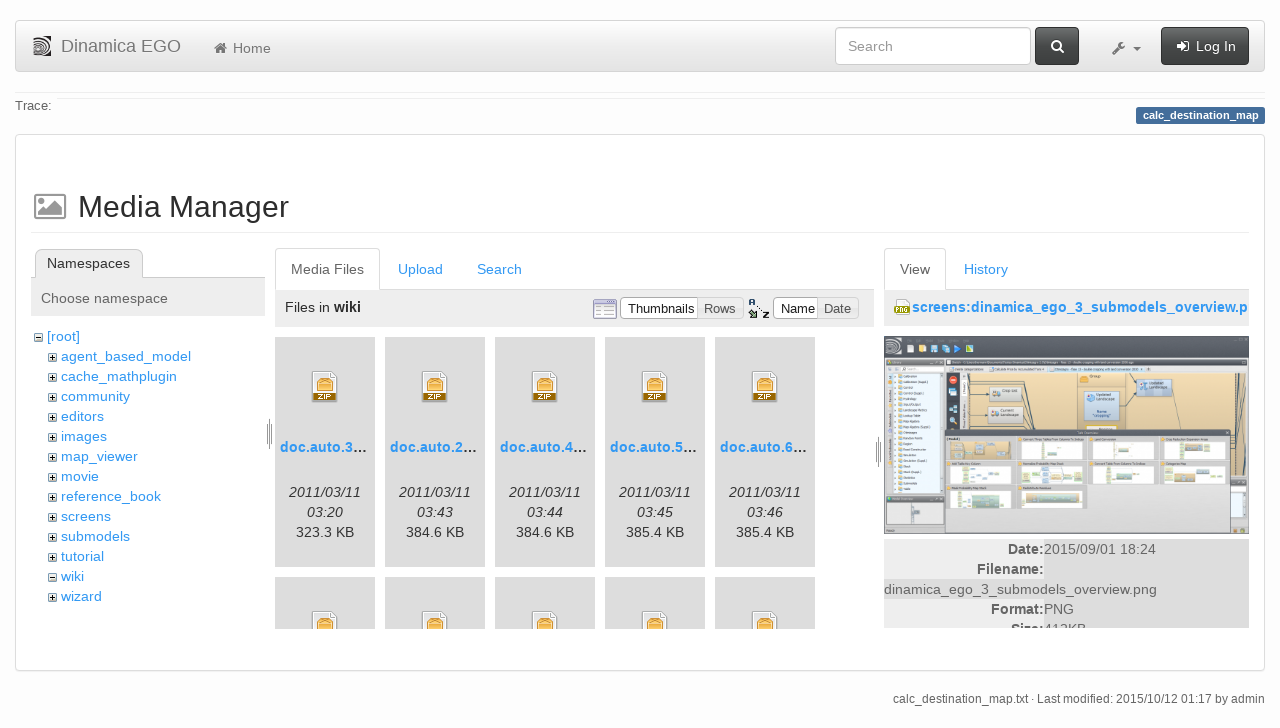

--- FILE ---
content_type: text/html; charset=utf-8
request_url: https://csr.ufmg.br/dinamica/dokuwiki/doku.php?id=calc_destination_map&ns=wiki&tab_files=files&do=media&tab_details=view&image=screens%3Adinamica_ego_3_submodels_overview.png
body_size: 6321
content:
<!DOCTYPE html>
<html xmlns="http://www.w3.org/1999/xhtml" xml:lang="en"
  lang="en" dir="ltr" class="no-js">
<head>
  <meta charset="UTF-8" />
  <meta http-equiv="X-UA-Compatible" content="IE=edge" />
  <title>calc_destination_map [Dinamica EGO]</title>
  <script>(function(H){H.className=H.className.replace(/\bno-js\b/,'js')})(document.documentElement)</script>
  <meta name="viewport" content="width=device-width,initial-scale=1" />
  <link rel="shortcut icon" href="/dinamica/dokuwiki/lib/tpl/bootstrap3/images/favicon.ico" />
<link rel="apple-touch-icon" href="/dinamica/dokuwiki/lib/tpl/bootstrap3/images/apple-touch-icon.png" />
      <link type="text/css" rel="stylesheet" href="/dinamica/dokuwiki/lib/tpl/bootstrap3/assets/bootstrap/css/bootstrap.min.css" />
    <link type="text/css" rel="stylesheet" href="/dinamica/dokuwiki/lib/tpl/bootstrap3/assets/font-awesome/css/font-awesome.min.css" />
  <script type="text/javascript">/*<![CDATA[*/
    var TPL_CONFIG = {"tableFullWidth":1};
  /*!]]>*/</script>
  <meta name="generator" content="DokuWiki"/>
<meta name="robots" content="noindex,nofollow"/>
<link rel="search" type="application/opensearchdescription+xml" href="/dinamica/dokuwiki/lib/exe/opensearch.php" title="Dinamica EGO"/>
<link rel="start" href="/dinamica/dokuwiki/"/>
<link rel="contents" href="/dinamica/dokuwiki/doku.php?id=calc_destination_map&amp;do=index" title="Sitemap"/>
<link rel="alternate" type="application/rss+xml" title="Recent Changes" href="/dinamica/dokuwiki/feed.php"/>
<link rel="alternate" type="application/rss+xml" title="Current namespace" href="/dinamica/dokuwiki/feed.php?mode=list&amp;ns="/>
<link rel="alternate" type="text/html" title="Plain HTML" href="/dinamica/dokuwiki/doku.php?do=export_xhtml&amp;id=calc_destination_map"/>
<link rel="alternate" type="text/plain" title="Wiki Markup" href="/dinamica/dokuwiki/doku.php?do=export_raw&amp;id=calc_destination_map"/>
<link rel="stylesheet" type="text/css" href="/dinamica/dokuwiki/lib/exe/css.php?t=bootstrap3&amp;tseed=3aaee8ac0576a207c79c412156c1e2a8"/>
<!--[if gte IE 9]><!-->
<script type="text/javascript">/*<![CDATA[*/var NS='';var JSINFO = {"id":"calc_destination_map","namespace":"","relation":{"imageflow":null},"plugin_imagemap_mldummy":"\/dinamica\/dokuwiki\/lib\/exe\/fetch.php?media=wiki:dokuwiki-128.png","plugin_folded":{"hide":"hide","reveal":"reveal"},"ga":{"trackingId":"UA-67512405-1","anonymizeIp":true,"action":"media","trackOutboundLinks":false,"options":[],"pageview":"\/dinamica\/dokuwiki\/calc_destination_map?ns=wiki&tab_files=files&tab_details=view&image=screens%3Adinamica_ego_3_submodels_overview.png"},"move_renameokay":false};
/*!]]>*/</script>
<script type="text/javascript" charset="utf-8" src="/dinamica/dokuwiki/lib/exe/jquery.php?tseed=23f888679b4f1dc26eef34902aca964f"></script>
<script type="text/javascript" charset="utf-8" src="/dinamica/dokuwiki/lib/exe/js.php?t=bootstrap3&amp;tseed=3aaee8ac0576a207c79c412156c1e2a8"></script>
<!--<![endif]-->
  <script type="text/javascript" src="/dinamica/dokuwiki/lib/tpl/bootstrap3/assets/bootstrap/js/bootstrap.min.js"></script>
  <style type="text/css">
    body { padding-top: 20px; }
    .toc-affix { z-index:1024; top:10px; right:10px; }
  </style>
  <!-- HTML5 shim and Respond.js for IE8 support of HTML5 elements and media queries -->
  <!-- WARNING: Respond.js doesn't work if you view the page via file:// -->
  <!--[if lt IE 9]>
  <script type="text/javascript" src="https://oss.maxcdn.com/html5shiv/3.7.2/html5shiv.min.js"></script>
  <script type="text/javascript" src="https://oss.maxcdn.com/respond/1.4.2/respond.min.js"></script>
  <![endif]-->
</head>
<body class="default page-on-panel">
  <!--[if IE 8 ]><div id="IE8"><![endif]-->
  <div id="dokuwiki__site" class="container-fluid">
    <div id="dokuwiki__top" class="site dokuwiki mode_media tpl_bootstrap3    ">

      
      <!-- header -->
      <div id="dokuwiki__header">
        <nav class="navbar  navbar-default" role="navigation">

  <div class="container-fluid">

    <div class="navbar-header">

      <button class="navbar-toggle" type="button" data-toggle="collapse" data-target=".navbar-collapse">
        <span class="icon-bar"></span>
        <span class="icon-bar"></span>
        <span class="icon-bar"></span>
      </button>

      <a href="/dinamica/dokuwiki/doku.php?id=start"  accesskey="h" title="[H]" class="navbar-brand"><img src="/dinamica/dokuwiki/lib/tpl/bootstrap3/images/logo.png" alt="Dinamica EGO" class="pull-left" id="dw__logo" width="20" height="20" /> <span id="dw__title" >Dinamica EGO</span></a>
    </div>

    <div class="collapse navbar-collapse">

      <ul class="nav navbar-nav" id="dw__navbar">
        <li>
  <a href="/dinamica/dokuwiki/doku.php?id=start" ><i class="fa fa-fw fa-home"></i> Home</a></li>
      </ul>

      <div class="navbar-right">

                  <form action="/dinamica/dokuwiki/doku.php?id=start" accept-charset="utf-8" class="navbar-form navbar-left search" id="dw__search" method="get" role="search"><div class="no"><div class="form-group"><input type="hidden" name="do" value="search" /><input id="qsearch__in" type="search" placeholder="Search" accesskey="f" name="id" class="edit form-control" title="[F]" /></div> <button type="submit" class="btn btn-default" title="Search"><i class="fa fa-fw fa-search"></i><span class="hidden-lg hidden-md hidden-sm"> Search</span></button><div id="qsearch__out" class="panel panel-default ajax_qsearch JSpopup"></div></div></form>        
        
<ul class="nav navbar-nav" id="dw__tools">


  <li class="dropdown">

    <a href="#" class="dropdown-toggle" data-toggle="dropdown" title="">
      <i class="fa fa-fw fa-wrench"></i> <span class="hidden-lg hidden-md hidden-sm">Tools</span> <span class="caret"></span>
    </a>

    <ul class="dropdown-menu tools" role="menu">
    
      <li class="dropdown-header">
        <i class="fa fa-fw fa-user"></i> User Tools      </li>
      
            <li class="divider" role="separator"></li>
      
    
      <li class="dropdown-header">
        <i class="fa fa-fw fa-wrench"></i> Site Tools      </li>
      <li class="active"><a href="/dinamica/dokuwiki/doku.php?id=calc_destination_map&amp;do=media&amp;ns="  class="action media" rel="nofollow" title="Media Manager"><i class="fa fa-fw fa-picture-o"></i> Media Manager</a></li><li><a href="/dinamica/dokuwiki/doku.php?id=calc_destination_map&amp;do=index"  class="action index" accesskey="x" rel="nofollow" title="Sitemap [X]"><i class="fa fa-fw fa-sitemap"></i> Sitemap</a></li>
            <li class="divider" role="separator"></li>
      
    
      <li class="dropdown-header">
        <i class="fa fa-fw fa-file"></i> Page Tools      </li>
      <li><a href="/dinamica/dokuwiki/doku.php?id=calc_destination_map&amp;do="  class="action show" accesskey="v" rel="nofollow" title="Show page [V]"><i class="fa fa-fw fa-pencil-square-o"></i> Show page</a></li><li><a href="/dinamica/dokuwiki/doku.php?id=calc_destination_map&amp;do=revisions"  class="action revs" accesskey="o" rel="nofollow" title="Old revisions [O]"><i class="fa fa-fw fa-clock-o"></i> Old revisions</a></li><li><a href="/dinamica/dokuwiki/doku.php?id=calc_destination_map&amp;do=backlink"  class="action backlink" rel="nofollow" title="Backlinks"><i class="fa fa-fw fa-link"></i> Backlinks</a></li><li><a href="javascript:void(0);" class="fold_unfold_all" onclick="fold_unfold_all();" rel="nofollow" title="Fold/unfold all"><span>Fold/unfold all</span></a></li><li class="plugin_move_page"><a href=""><span>Rename Page</span></a></li><li><a href="/dinamica/dokuwiki/doku.php?id=calc_destination_map&amp;do=export_odt"  class="action export_odt" rel="nofollow" title="ODT export"><span>ODT export</span></a></li><li><a href="#dokuwiki__top"  class="action top" accesskey="t" rel="nofollow" title="Back to top [T]"><i class="fa fa-fw fa-chevron-up"></i> Back to top</a></li>
      
        </ul>
  </li>


</ul>


        <ul class="nav navbar-nav">

          
                    <li>
            <span class="dw__actions">
              <a href="/dinamica/dokuwiki/doku.php?id=calc_destination_map&amp;do=login&amp;sectok="  class="action login" rel="nofollow" title="Log In"><i class="fa fa-fw fa-sign-in"></i> Log In</a>            </span>
          </li>
          
        </ul>

        
      </div>

    </div>
  </div>
</nav>

      </div>
      <!-- /header -->

            
            <div id="dw__breadcrumbs">
        <hr/>
                        <div class="dw__breadcrumbs hidden-print">
          <span class="bchead">Trace:</span>        </div>
                <hr/>
      </div>
      
      <p class="pageId text-right">
        <span class="label label-primary">calc_destination_map</span>
      </p>

      <div id="dw__msgarea">
              </div>

      <main class="main row" role="main">

        
        <!-- ********** CONTENT ********** -->
        <article id="dokuwiki__content" class="container-fluid" >

          <div class="panel panel-default" > 
            <div class="page group panel-body">

                                          
              <div class="toc-affix pull-right hidden-print" data-spy="affix" data-offset-top="150">
                              </div>

              <!-- wikipage start -->
              <div id="mediamanager__page">
<h1>Media Manager</h1>
<div class="panel namespaces">
<h2>Namespaces</h2>
<div class="panelHeader">Choose namespace</div>
<div class="panelContent" id="media__tree">

<ul class="idx">
<li class="media level0 open"><img src="/dinamica/dokuwiki/lib/images/minus.gif" alt="−" /><div class="li"><a href="/dinamica/dokuwiki/doku.php?id=calc_destination_map&amp;ns=&amp;tab_files=files&amp;do=media&amp;tab_details=view&amp;image=screens%3Adinamica_ego_3_submodels_overview.png" class="idx_dir">[root]</a></div>
<ul class="idx">
<li class="media level1 closed"><img src="/dinamica/dokuwiki/lib/images/plus.gif" alt="+" /><div class="li"><a href="/dinamica/dokuwiki/doku.php?id=calc_destination_map&amp;ns=agent_based_model&amp;tab_files=files&amp;do=media&amp;tab_details=view&amp;image=screens%3Adinamica_ego_3_submodels_overview.png" class="idx_dir">agent_based_model</a></div></li>
<li class="media level1 closed"><img src="/dinamica/dokuwiki/lib/images/plus.gif" alt="+" /><div class="li"><a href="/dinamica/dokuwiki/doku.php?id=calc_destination_map&amp;ns=cache_mathplugin&amp;tab_files=files&amp;do=media&amp;tab_details=view&amp;image=screens%3Adinamica_ego_3_submodels_overview.png" class="idx_dir">cache_mathplugin</a></div></li>
<li class="media level1 closed"><img src="/dinamica/dokuwiki/lib/images/plus.gif" alt="+" /><div class="li"><a href="/dinamica/dokuwiki/doku.php?id=calc_destination_map&amp;ns=community&amp;tab_files=files&amp;do=media&amp;tab_details=view&amp;image=screens%3Adinamica_ego_3_submodels_overview.png" class="idx_dir">community</a></div></li>
<li class="media level1 closed"><img src="/dinamica/dokuwiki/lib/images/plus.gif" alt="+" /><div class="li"><a href="/dinamica/dokuwiki/doku.php?id=calc_destination_map&amp;ns=editors&amp;tab_files=files&amp;do=media&amp;tab_details=view&amp;image=screens%3Adinamica_ego_3_submodels_overview.png" class="idx_dir">editors</a></div></li>
<li class="media level1 closed"><img src="/dinamica/dokuwiki/lib/images/plus.gif" alt="+" /><div class="li"><a href="/dinamica/dokuwiki/doku.php?id=calc_destination_map&amp;ns=images&amp;tab_files=files&amp;do=media&amp;tab_details=view&amp;image=screens%3Adinamica_ego_3_submodels_overview.png" class="idx_dir">images</a></div></li>
<li class="media level1 closed"><img src="/dinamica/dokuwiki/lib/images/plus.gif" alt="+" /><div class="li"><a href="/dinamica/dokuwiki/doku.php?id=calc_destination_map&amp;ns=map_viewer&amp;tab_files=files&amp;do=media&amp;tab_details=view&amp;image=screens%3Adinamica_ego_3_submodels_overview.png" class="idx_dir">map_viewer</a></div></li>
<li class="media level1 closed"><img src="/dinamica/dokuwiki/lib/images/plus.gif" alt="+" /><div class="li"><a href="/dinamica/dokuwiki/doku.php?id=calc_destination_map&amp;ns=movie&amp;tab_files=files&amp;do=media&amp;tab_details=view&amp;image=screens%3Adinamica_ego_3_submodels_overview.png" class="idx_dir">movie</a></div></li>
<li class="media level1 closed"><img src="/dinamica/dokuwiki/lib/images/plus.gif" alt="+" /><div class="li"><a href="/dinamica/dokuwiki/doku.php?id=calc_destination_map&amp;ns=reference_book&amp;tab_files=files&amp;do=media&amp;tab_details=view&amp;image=screens%3Adinamica_ego_3_submodels_overview.png" class="idx_dir">reference_book</a></div></li>
<li class="media level1 closed"><img src="/dinamica/dokuwiki/lib/images/plus.gif" alt="+" /><div class="li"><a href="/dinamica/dokuwiki/doku.php?id=calc_destination_map&amp;ns=screens&amp;tab_files=files&amp;do=media&amp;tab_details=view&amp;image=screens%3Adinamica_ego_3_submodels_overview.png" class="idx_dir">screens</a></div></li>
<li class="media level1 closed"><img src="/dinamica/dokuwiki/lib/images/plus.gif" alt="+" /><div class="li"><a href="/dinamica/dokuwiki/doku.php?id=calc_destination_map&amp;ns=submodels&amp;tab_files=files&amp;do=media&amp;tab_details=view&amp;image=screens%3Adinamica_ego_3_submodels_overview.png" class="idx_dir">submodels</a></div></li>
<li class="media level1 closed"><img src="/dinamica/dokuwiki/lib/images/plus.gif" alt="+" /><div class="li"><a href="/dinamica/dokuwiki/doku.php?id=calc_destination_map&amp;ns=tutorial&amp;tab_files=files&amp;do=media&amp;tab_details=view&amp;image=screens%3Adinamica_ego_3_submodels_overview.png" class="idx_dir">tutorial</a></div></li>
<li class="media level1 open"><img src="/dinamica/dokuwiki/lib/images/minus.gif" alt="−" /><div class="li"><a href="/dinamica/dokuwiki/doku.php?id=calc_destination_map&amp;ns=wiki&amp;tab_files=files&amp;do=media&amp;tab_details=view&amp;image=screens%3Adinamica_ego_3_submodels_overview.png" class="idx_dir">wiki</a></div></li>
<li class="media level1 closed"><img src="/dinamica/dokuwiki/lib/images/plus.gif" alt="+" /><div class="li"><a href="/dinamica/dokuwiki/doku.php?id=calc_destination_map&amp;ns=wizard&amp;tab_files=files&amp;do=media&amp;tab_details=view&amp;image=screens%3Adinamica_ego_3_submodels_overview.png" class="idx_dir">wizard</a></div></li>
</ul></li>
</ul>
</div>
</div>
<div class="panel filelist">
<h2 class="a11y">Media Files</h2>
<ul class="tabs">
<li><strong>Media Files</strong></li>
<li><a href="/dinamica/dokuwiki/doku.php?id=calc_destination_map&amp;tab_files=upload&amp;do=media&amp;tab_details=view&amp;image=screens%3Adinamica_ego_3_submodels_overview.png&amp;ns=wiki">Upload</a></li>
<li><a href="/dinamica/dokuwiki/doku.php?id=calc_destination_map&amp;tab_files=search&amp;do=media&amp;tab_details=view&amp;image=screens%3Adinamica_ego_3_submodels_overview.png&amp;ns=wiki">Search</a></li>
</ul>
<div class="panelHeader">
<h3>Files in <strong>wiki</strong></h3>
<form class="options" method="get" action="/dinamica/dokuwiki/doku.php?id=calc_destination_map" accept-charset="utf-8"><div class="no">
<input type="hidden" name="do" value="media" /><input type="hidden" name="tab_files" value="files" /><input type="hidden" name="tab_details" value="view" /><input type="hidden" name="image" value="screens:dinamica_ego_3_submodels_overview.png" /><input type="hidden" name="ns" value="wiki" /><ul>
<li class="listType"><label class="thumbs" for="listType__thumbs"><input type="radio" id="listType__thumbs" name="list_dwmedia" value="thumbs" checked="checked" /> <span>Thumbnails</span></label>
<label class="rows" for="listType__rows"><input type="radio" id="listType__rows" name="list_dwmedia" value="rows" /> <span>Rows</span></label>
</li>
<li class="sortBy"><label class="name" for="sortBy__name"><input type="radio" id="sortBy__name" name="sort_dwmedia" value="name" checked="checked" /> <span>Name</span></label>
<label class="date" for="sortBy__date"><input type="radio" id="sortBy__date" name="sort_dwmedia" value="date" /> <span>Date</span></label>
</li>
<li><button type="submit">Apply</button>
</li>
</ul>
</div></form>
</div>
<div class="panelContent">
<ul class="thumbs"><li><dl title="wiki:doc.auto.3dd9bf0b8cc71ad44ca927a56bb17a53.zip">
<dt><a id="d_:wiki:doc.auto.3dd9bf0b8cc71ad44ca927a56bb17a53.zip" class="image" title="wiki:doc.auto.3dd9bf0b8cc71ad44ca927a56bb17a53.zip" href="/dinamica/dokuwiki/doku.php?id=calc_destination_map&amp;image=wiki%3Adoc.auto.3dd9bf0b8cc71ad44ca927a56bb17a53.zip&amp;ns=wiki&amp;tab_details=view&amp;do=media&amp;tab_files=files"><img src="/dinamica/dokuwiki/lib/images/fileicons/32x32/zip.png" alt="wiki:doc.auto.3dd9bf0b8cc71ad44ca927a56bb17a53.zip" class="icon" /></a></dt>
<dd class="name"><a href="/dinamica/dokuwiki/doku.php?id=calc_destination_map&amp;image=wiki%3Adoc.auto.3dd9bf0b8cc71ad44ca927a56bb17a53.zip&amp;ns=wiki&amp;tab_details=view&amp;do=media&amp;tab_files=files" id="h_:wiki:doc.auto.3dd9bf0b8cc71ad44ca927a56bb17a53.zip">doc.auto.3dd9bf0b8cc71ad44ca927a56bb17a53.zip</a></dd>
<dd class="size">&#160;</dd>
<dd class="date">2011/03/11 03:20</dd>
<dd class="filesize">323.3 KB</dd>
</dl></li>
<li><dl title="wiki:doc.auto.293c352d647a21ccac8c52060dfc7790.zip">
<dt><a id="d_:wiki:doc.auto.293c352d647a21ccac8c52060dfc7790.zip" class="image" title="wiki:doc.auto.293c352d647a21ccac8c52060dfc7790.zip" href="/dinamica/dokuwiki/doku.php?id=calc_destination_map&amp;image=wiki%3Adoc.auto.293c352d647a21ccac8c52060dfc7790.zip&amp;ns=wiki&amp;tab_details=view&amp;do=media&amp;tab_files=files"><img src="/dinamica/dokuwiki/lib/images/fileicons/32x32/zip.png" alt="wiki:doc.auto.293c352d647a21ccac8c52060dfc7790.zip" class="icon" /></a></dt>
<dd class="name"><a href="/dinamica/dokuwiki/doku.php?id=calc_destination_map&amp;image=wiki%3Adoc.auto.293c352d647a21ccac8c52060dfc7790.zip&amp;ns=wiki&amp;tab_details=view&amp;do=media&amp;tab_files=files" id="h_:wiki:doc.auto.293c352d647a21ccac8c52060dfc7790.zip">doc.auto.293c352d647a21ccac8c52060dfc7790.zip</a></dd>
<dd class="size">&#160;</dd>
<dd class="date">2011/03/11 03:43</dd>
<dd class="filesize">384.6 KB</dd>
</dl></li>
<li><dl title="wiki:doc.auto.4115e9c698dafc9b1bf790b89168585a.zip">
<dt><a id="d_:wiki:doc.auto.4115e9c698dafc9b1bf790b89168585a.zip" class="image" title="wiki:doc.auto.4115e9c698dafc9b1bf790b89168585a.zip" href="/dinamica/dokuwiki/doku.php?id=calc_destination_map&amp;image=wiki%3Adoc.auto.4115e9c698dafc9b1bf790b89168585a.zip&amp;ns=wiki&amp;tab_details=view&amp;do=media&amp;tab_files=files"><img src="/dinamica/dokuwiki/lib/images/fileicons/32x32/zip.png" alt="wiki:doc.auto.4115e9c698dafc9b1bf790b89168585a.zip" class="icon" /></a></dt>
<dd class="name"><a href="/dinamica/dokuwiki/doku.php?id=calc_destination_map&amp;image=wiki%3Adoc.auto.4115e9c698dafc9b1bf790b89168585a.zip&amp;ns=wiki&amp;tab_details=view&amp;do=media&amp;tab_files=files" id="h_:wiki:doc.auto.4115e9c698dafc9b1bf790b89168585a.zip">doc.auto.4115e9c698dafc9b1bf790b89168585a.zip</a></dd>
<dd class="size">&#160;</dd>
<dd class="date">2011/03/11 03:44</dd>
<dd class="filesize">384.6 KB</dd>
</dl></li>
<li><dl title="wiki:doc.auto.5627387dbbf1ef729316bda605a4b8b5.zip">
<dt><a id="d_:wiki:doc.auto.5627387dbbf1ef729316bda605a4b8b5.zip" class="image" title="wiki:doc.auto.5627387dbbf1ef729316bda605a4b8b5.zip" href="/dinamica/dokuwiki/doku.php?id=calc_destination_map&amp;image=wiki%3Adoc.auto.5627387dbbf1ef729316bda605a4b8b5.zip&amp;ns=wiki&amp;tab_details=view&amp;do=media&amp;tab_files=files"><img src="/dinamica/dokuwiki/lib/images/fileicons/32x32/zip.png" alt="wiki:doc.auto.5627387dbbf1ef729316bda605a4b8b5.zip" class="icon" /></a></dt>
<dd class="name"><a href="/dinamica/dokuwiki/doku.php?id=calc_destination_map&amp;image=wiki%3Adoc.auto.5627387dbbf1ef729316bda605a4b8b5.zip&amp;ns=wiki&amp;tab_details=view&amp;do=media&amp;tab_files=files" id="h_:wiki:doc.auto.5627387dbbf1ef729316bda605a4b8b5.zip">doc.auto.5627387dbbf1ef729316bda605a4b8b5.zip</a></dd>
<dd class="size">&#160;</dd>
<dd class="date">2011/03/11 03:45</dd>
<dd class="filesize">385.4 KB</dd>
</dl></li>
<li><dl title="wiki:doc.auto.6229431d19afba2745606523e12946a9.zip">
<dt><a id="d_:wiki:doc.auto.6229431d19afba2745606523e12946a9.zip" class="image" title="wiki:doc.auto.6229431d19afba2745606523e12946a9.zip" href="/dinamica/dokuwiki/doku.php?id=calc_destination_map&amp;image=wiki%3Adoc.auto.6229431d19afba2745606523e12946a9.zip&amp;ns=wiki&amp;tab_details=view&amp;do=media&amp;tab_files=files"><img src="/dinamica/dokuwiki/lib/images/fileicons/32x32/zip.png" alt="wiki:doc.auto.6229431d19afba2745606523e12946a9.zip" class="icon" /></a></dt>
<dd class="name"><a href="/dinamica/dokuwiki/doku.php?id=calc_destination_map&amp;image=wiki%3Adoc.auto.6229431d19afba2745606523e12946a9.zip&amp;ns=wiki&amp;tab_details=view&amp;do=media&amp;tab_files=files" id="h_:wiki:doc.auto.6229431d19afba2745606523e12946a9.zip">doc.auto.6229431d19afba2745606523e12946a9.zip</a></dd>
<dd class="size">&#160;</dd>
<dd class="date">2011/03/11 03:46</dd>
<dd class="filesize">385.4 KB</dd>
</dl></li>
<li><dl title="wiki:doc.auto.b0651b83d80ce221b9346b5e584bff93.zip">
<dt><a id="d_:wiki:doc.auto.b0651b83d80ce221b9346b5e584bff93.zip" class="image" title="wiki:doc.auto.b0651b83d80ce221b9346b5e584bff93.zip" href="/dinamica/dokuwiki/doku.php?id=calc_destination_map&amp;image=wiki%3Adoc.auto.b0651b83d80ce221b9346b5e584bff93.zip&amp;ns=wiki&amp;tab_details=view&amp;do=media&amp;tab_files=files"><img src="/dinamica/dokuwiki/lib/images/fileicons/32x32/zip.png" alt="wiki:doc.auto.b0651b83d80ce221b9346b5e584bff93.zip" class="icon" /></a></dt>
<dd class="name"><a href="/dinamica/dokuwiki/doku.php?id=calc_destination_map&amp;image=wiki%3Adoc.auto.b0651b83d80ce221b9346b5e584bff93.zip&amp;ns=wiki&amp;tab_details=view&amp;do=media&amp;tab_files=files" id="h_:wiki:doc.auto.b0651b83d80ce221b9346b5e584bff93.zip">doc.auto.b0651b83d80ce221b9346b5e584bff93.zip</a></dd>
<dd class="size">&#160;</dd>
<dd class="date">2011/03/11 03:42</dd>
<dd class="filesize">319.6 KB</dd>
</dl></li>
<li><dl title="wiki:doc.auto.b936e93678bb9907c563536406512630.zip">
<dt><a id="d_:wiki:doc.auto.b936e93678bb9907c563536406512630.zip" class="image" title="wiki:doc.auto.b936e93678bb9907c563536406512630.zip" href="/dinamica/dokuwiki/doku.php?id=calc_destination_map&amp;image=wiki%3Adoc.auto.b936e93678bb9907c563536406512630.zip&amp;ns=wiki&amp;tab_details=view&amp;do=media&amp;tab_files=files"><img src="/dinamica/dokuwiki/lib/images/fileicons/32x32/zip.png" alt="wiki:doc.auto.b936e93678bb9907c563536406512630.zip" class="icon" /></a></dt>
<dd class="name"><a href="/dinamica/dokuwiki/doku.php?id=calc_destination_map&amp;image=wiki%3Adoc.auto.b936e93678bb9907c563536406512630.zip&amp;ns=wiki&amp;tab_details=view&amp;do=media&amp;tab_files=files" id="h_:wiki:doc.auto.b936e93678bb9907c563536406512630.zip">doc.auto.b936e93678bb9907c563536406512630.zip</a></dd>
<dd class="size">&#160;</dd>
<dd class="date">2011/03/11 03:31</dd>
<dd class="filesize">323.3 KB</dd>
</dl></li>
<li><dl title="wiki:doc.auto.c14279fd2d1873edb8d333070ceb1fc4.zip">
<dt><a id="d_:wiki:doc.auto.c14279fd2d1873edb8d333070ceb1fc4.zip" class="image" title="wiki:doc.auto.c14279fd2d1873edb8d333070ceb1fc4.zip" href="/dinamica/dokuwiki/doku.php?id=calc_destination_map&amp;image=wiki%3Adoc.auto.c14279fd2d1873edb8d333070ceb1fc4.zip&amp;ns=wiki&amp;tab_details=view&amp;do=media&amp;tab_files=files"><img src="/dinamica/dokuwiki/lib/images/fileicons/32x32/zip.png" alt="wiki:doc.auto.c14279fd2d1873edb8d333070ceb1fc4.zip" class="icon" /></a></dt>
<dd class="name"><a href="/dinamica/dokuwiki/doku.php?id=calc_destination_map&amp;image=wiki%3Adoc.auto.c14279fd2d1873edb8d333070ceb1fc4.zip&amp;ns=wiki&amp;tab_details=view&amp;do=media&amp;tab_files=files" id="h_:wiki:doc.auto.c14279fd2d1873edb8d333070ceb1fc4.zip">doc.auto.c14279fd2d1873edb8d333070ceb1fc4.zip</a></dd>
<dd class="size">&#160;</dd>
<dd class="date">2011/03/11 04:15</dd>
<dd class="filesize">10.9 MB</dd>
</dl></li>
<li><dl title="wiki:doc.auto.cafdf2c0b5a4cbb8f71bd280e537d2eb.zip">
<dt><a id="d_:wiki:doc.auto.cafdf2c0b5a4cbb8f71bd280e537d2eb.zip" class="image" title="wiki:doc.auto.cafdf2c0b5a4cbb8f71bd280e537d2eb.zip" href="/dinamica/dokuwiki/doku.php?id=calc_destination_map&amp;image=wiki%3Adoc.auto.cafdf2c0b5a4cbb8f71bd280e537d2eb.zip&amp;ns=wiki&amp;tab_details=view&amp;do=media&amp;tab_files=files"><img src="/dinamica/dokuwiki/lib/images/fileicons/32x32/zip.png" alt="wiki:doc.auto.cafdf2c0b5a4cbb8f71bd280e537d2eb.zip" class="icon" /></a></dt>
<dd class="name"><a href="/dinamica/dokuwiki/doku.php?id=calc_destination_map&amp;image=wiki%3Adoc.auto.cafdf2c0b5a4cbb8f71bd280e537d2eb.zip&amp;ns=wiki&amp;tab_details=view&amp;do=media&amp;tab_files=files" id="h_:wiki:doc.auto.cafdf2c0b5a4cbb8f71bd280e537d2eb.zip">doc.auto.cafdf2c0b5a4cbb8f71bd280e537d2eb.zip</a></dd>
<dd class="size">&#160;</dd>
<dd class="date">2011/03/11 03:41</dd>
<dd class="filesize">317.7 KB</dd>
</dl></li>
<li><dl title="wiki:doc.auto.d4149c4f4a4446cf1e1cf7991a50bba0.zip">
<dt><a id="d_:wiki:doc.auto.d4149c4f4a4446cf1e1cf7991a50bba0.zip" class="image" title="wiki:doc.auto.d4149c4f4a4446cf1e1cf7991a50bba0.zip" href="/dinamica/dokuwiki/doku.php?id=calc_destination_map&amp;image=wiki%3Adoc.auto.d4149c4f4a4446cf1e1cf7991a50bba0.zip&amp;ns=wiki&amp;tab_details=view&amp;do=media&amp;tab_files=files"><img src="/dinamica/dokuwiki/lib/images/fileicons/32x32/zip.png" alt="wiki:doc.auto.d4149c4f4a4446cf1e1cf7991a50bba0.zip" class="icon" /></a></dt>
<dd class="name"><a href="/dinamica/dokuwiki/doku.php?id=calc_destination_map&amp;image=wiki%3Adoc.auto.d4149c4f4a4446cf1e1cf7991a50bba0.zip&amp;ns=wiki&amp;tab_details=view&amp;do=media&amp;tab_files=files" id="h_:wiki:doc.auto.d4149c4f4a4446cf1e1cf7991a50bba0.zip">doc.auto.d4149c4f4a4446cf1e1cf7991a50bba0.zip</a></dd>
<dd class="size">&#160;</dd>
<dd class="date">2011/03/11 03:44</dd>
<dd class="filesize">385.5 KB</dd>
</dl></li>
<li><dl title="wiki:dokuwiki-128.png">
<dt><a id="l_:wiki:dokuwiki-128.png" class="image thumb" href="/dinamica/dokuwiki/doku.php?id=calc_destination_map&amp;image=wiki%3Adokuwiki-128.png&amp;ns=wiki&amp;tab_details=view&amp;do=media&amp;tab_files=files"><img src="/dinamica/dokuwiki/lib/exe/fetch.php?w=90&amp;h=90&amp;t=1441134361&amp;tok=3fcbce&amp;media=wiki:dokuwiki-128.png" alt="wiki:dokuwiki-128.png" /></a></dt>
<dd class="name"><a href="/dinamica/dokuwiki/doku.php?id=calc_destination_map&amp;image=wiki%3Adokuwiki-128.png&amp;ns=wiki&amp;tab_details=view&amp;do=media&amp;tab_files=files" id="h_:wiki:dokuwiki-128.png">dokuwiki-128.png</a></dd>
<dd class="size">128&#215;128</dd>
<dd class="date">2015/09/01 19:06</dd>
<dd class="filesize">27.2 KB</dd>
</dl></li>
<li><dl title="wiki:siteexport.auto.9cdf8d5942afc3ad5a85d637ee8d6241.zip">
<dt><a id="d_:wiki:siteexport.auto.9cdf8d5942afc3ad5a85d637ee8d6241.zip" class="image" title="wiki:siteexport.auto.9cdf8d5942afc3ad5a85d637ee8d6241.zip" href="/dinamica/dokuwiki/doku.php?id=calc_destination_map&amp;image=wiki%3Asiteexport.auto.9cdf8d5942afc3ad5a85d637ee8d6241.zip&amp;ns=wiki&amp;tab_details=view&amp;do=media&amp;tab_files=files"><img src="/dinamica/dokuwiki/lib/images/fileicons/32x32/zip.png" alt="wiki:siteexport.auto.9cdf8d5942afc3ad5a85d637ee8d6241.zip" class="icon" /></a></dt>
<dd class="name"><a href="/dinamica/dokuwiki/doku.php?id=calc_destination_map&amp;image=wiki%3Asiteexport.auto.9cdf8d5942afc3ad5a85d637ee8d6241.zip&amp;ns=wiki&amp;tab_details=view&amp;do=media&amp;tab_files=files" id="h_:wiki:siteexport.auto.9cdf8d5942afc3ad5a85d637ee8d6241.zip">siteexport.auto.9cdf8d5942afc3ad5a85d637ee8d6241.zip</a></dd>
<dd class="size">&#160;</dd>
<dd class="date">2011/08/03 19:41</dd>
<dd class="filesize">3.5 MB</dd>
</dl></li>
<li><dl title="wiki:siteexport.auto.5727ac57839e3a0564055a8764448b07.zip">
<dt><a id="d_:wiki:siteexport.auto.5727ac57839e3a0564055a8764448b07.zip" class="image" title="wiki:siteexport.auto.5727ac57839e3a0564055a8764448b07.zip" href="/dinamica/dokuwiki/doku.php?id=calc_destination_map&amp;image=wiki%3Asiteexport.auto.5727ac57839e3a0564055a8764448b07.zip&amp;ns=wiki&amp;tab_details=view&amp;do=media&amp;tab_files=files"><img src="/dinamica/dokuwiki/lib/images/fileicons/32x32/zip.png" alt="wiki:siteexport.auto.5727ac57839e3a0564055a8764448b07.zip" class="icon" /></a></dt>
<dd class="name"><a href="/dinamica/dokuwiki/doku.php?id=calc_destination_map&amp;image=wiki%3Asiteexport.auto.5727ac57839e3a0564055a8764448b07.zip&amp;ns=wiki&amp;tab_details=view&amp;do=media&amp;tab_files=files" id="h_:wiki:siteexport.auto.5727ac57839e3a0564055a8764448b07.zip">siteexport.auto.5727ac57839e3a0564055a8764448b07.zip</a></dd>
<dd class="size">&#160;</dd>
<dd class="date">2011/08/03 19:51</dd>
<dd class="filesize">3.5 MB</dd>
</dl></li>
<li><dl title="wiki:siteexport.auto.5419573cc3e8ade662f6cdc0c1254439.zip">
<dt><a id="d_:wiki:siteexport.auto.5419573cc3e8ade662f6cdc0c1254439.zip" class="image" title="wiki:siteexport.auto.5419573cc3e8ade662f6cdc0c1254439.zip" href="/dinamica/dokuwiki/doku.php?id=calc_destination_map&amp;image=wiki%3Asiteexport.auto.5419573cc3e8ade662f6cdc0c1254439.zip&amp;ns=wiki&amp;tab_details=view&amp;do=media&amp;tab_files=files"><img src="/dinamica/dokuwiki/lib/images/fileicons/32x32/zip.png" alt="wiki:siteexport.auto.5419573cc3e8ade662f6cdc0c1254439.zip" class="icon" /></a></dt>
<dd class="name"><a href="/dinamica/dokuwiki/doku.php?id=calc_destination_map&amp;image=wiki%3Asiteexport.auto.5419573cc3e8ade662f6cdc0c1254439.zip&amp;ns=wiki&amp;tab_details=view&amp;do=media&amp;tab_files=files" id="h_:wiki:siteexport.auto.5419573cc3e8ade662f6cdc0c1254439.zip">siteexport.auto.5419573cc3e8ade662f6cdc0c1254439.zip</a></dd>
<dd class="size">&#160;</dd>
<dd class="date">2017/07/23 21:53</dd>
<dd class="filesize">714 B</dd>
</dl></li>
<li><dl title="wiki:siteexport.auto.ddd75da569b36893b99fc35a6822dc61.zip">
<dt><a id="d_:wiki:siteexport.auto.ddd75da569b36893b99fc35a6822dc61.zip" class="image" title="wiki:siteexport.auto.ddd75da569b36893b99fc35a6822dc61.zip" href="/dinamica/dokuwiki/doku.php?id=calc_destination_map&amp;image=wiki%3Asiteexport.auto.ddd75da569b36893b99fc35a6822dc61.zip&amp;ns=wiki&amp;tab_details=view&amp;do=media&amp;tab_files=files"><img src="/dinamica/dokuwiki/lib/images/fileicons/32x32/zip.png" alt="wiki:siteexport.auto.ddd75da569b36893b99fc35a6822dc61.zip" class="icon" /></a></dt>
<dd class="name"><a href="/dinamica/dokuwiki/doku.php?id=calc_destination_map&amp;image=wiki%3Asiteexport.auto.ddd75da569b36893b99fc35a6822dc61.zip&amp;ns=wiki&amp;tab_details=view&amp;do=media&amp;tab_files=files" id="h_:wiki:siteexport.auto.ddd75da569b36893b99fc35a6822dc61.zip">siteexport.auto.ddd75da569b36893b99fc35a6822dc61.zip</a></dd>
<dd class="size">&#160;</dd>
<dd class="date">2017/07/24 00:50</dd>
<dd class="filesize">748 B</dd>
</dl></li>
</ul>
</div>
</div>
<div class="panel file">
<h2 class="a11y">File</h2>
<ul class="tabs">
<li><strong>View</strong></li>
<li><a href="/dinamica/dokuwiki/doku.php?id=calc_destination_map&amp;tab_details=history&amp;do=media&amp;tab_files=files&amp;image=screens%3Adinamica_ego_3_submodels_overview.png&amp;ns=wiki">History</a></li>
</ul>
<div class="panelHeader"><h3><strong><a href="/dinamica/dokuwiki/lib/exe/fetch.php?media=screens:dinamica_ego_3_submodels_overview.png" class="select mediafile mf_png" title="View original file">screens:dinamica_ego_3_submodels_overview.png</a></strong></h3></div>
<div class="panelContent">
<div class="image"><a href="/dinamica/dokuwiki/lib/exe/fetch.php?t=1441131883&amp;w=499&amp;h=270&amp;tok=c49e28&amp;media=screens:dinamica_ego_3_submodels_overview.png" target="_blank" title="View original file"><img src="/dinamica/dokuwiki/lib/exe/fetch.php?t=1441131883&amp;w=499&amp;h=270&amp;tok=c49e28&amp;media=screens:dinamica_ego_3_submodels_overview.png" alt="" style="max-width: 499px;" /></a></div>
<ul class="actions">
</ul>
<dl>
<dt>Date:</dt><dd>2015/09/01 18:24</dd>
<dt>Filename:</dt><dd>dinamica_ego_3_submodels_overview.png</dd>
<dt>Format:</dt><dd>PNG</dd>
<dt>Size:</dt><dd>412KB</dd>
<dt>Width:</dt><dd>1365</dd>
<dt>Height:</dt><dd>738</dd>
</dl>
<dl>
<dt>References for:</dt><dd>Nothing was found.</dd></dl>
</div>
</div>
</div>

              <!-- wikipage stop -->

                            
            </div>
          </div>

        </article>

        
      </main>

      <footer id="dokuwiki__footer" class="small">

        <a href="javascript:void(0)" class="back-to-top hidden-print btn btn-default btn-sm" title="skip to content" id="back-to-top"><i class="fa fa-chevron-up"></i></a>

        <div class="text-right">

                    <span class="docInfo">
            <bdi>calc_destination_map.txt</bdi> · Last modified: 2015/10/12 01:17 by <bdi>admin</bdi>          </span>
          
          
        </div>

        
      </footer>

      
    </div><!-- /site -->

    <img src="/dinamica/dokuwiki/lib/exe/indexer.php?id=calc_destination_map&amp;1768928796" width="2" height="1" alt="" />
    <div id="screen__mode">      <span class="visible-xs"></span>
      <span class="visible-sm"></span>
      <span class="visible-md"></span>
      <span class="visible-lg"></span>
    </div>

  </div>
  <!--[if lte IE 8 ]></div><![endif]-->

</body>
</html>
